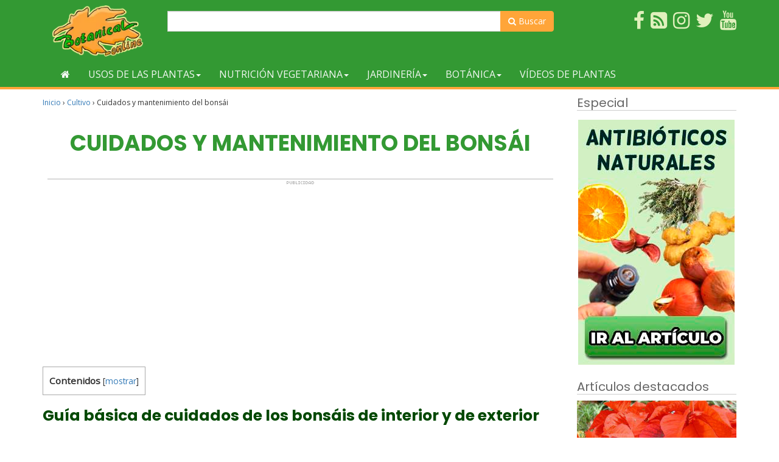

--- FILE ---
content_type: text/html; charset=UTF-8
request_url: https://www.botanical-online.com/cultivo/bonsais-cuidados-mantenimiento-cuidados
body_size: 19962
content:
<!doctype html><html lang="es" prefix="og: http://ogp.me/ns# fb: http://ogp.me/ns/fb#"><head>  <script async src="https://www.googletagmanager.com/gtag/js?id=G-DTMHNVD1D1"></script> <script>window.dataLayer = window.dataLayer || [];
  function gtag(){dataLayer.push(arguments);}
  gtag('js', new Date());

  gtag('config', 'G-DTMHNVD1D1');</script> <meta charset="UTF-8"><meta name="viewport" content="width=device-width, initial-scale=1"><link rel="profile" href="https://gmpg.org/xfn/11"> <script async src="https://pagead2.googlesyndication.com/pagead/js/adsbygoogle.js?client=ca-pub-8609673740808135"
     crossorigin="anonymous"></script> <script type="text/javascript">WebFontConfig = { google: { families: [ 'Open+Sans', 'Poppins:400,700'] } };
    (function() {
        var wf = document.createElement('script');
        wf.src = ('https:' == document.location.protocol ? 'https' : 'http') + '://ajax.googleapis.com/ajax/libs/webfont/1/webfont.js';
        wf.type = 'text/javascript';
        wf.async = 'true';
        var s = document.getElementsByTagName('script')[0];
        s.parentNode.insertBefore(wf, s);
    })();</script> <script async src="https://fundingchoicesmessages.google.com/i/pub-8609673740808135?ers=1" nonce="zpf_1RUwJcvCMWjy2VrXyg"></script><script nonce="zpf_1RUwJcvCMWjy2VrXyg">(function() {function signalGooglefcPresent() {if (!window.frames['googlefcPresent']) {if (document.body) {const iframe = document.createElement('iframe'); iframe.style = 'width: 0; height: 0; border: none; z-index: -1000; left: -1000px; top: -1000px;'; iframe.style.display = 'none'; iframe.name = 'googlefcPresent'; document.body.appendChild(iframe);} else {setTimeout(signalGooglefcPresent, 0);}}}signalGooglefcPresent();})();</script> <script>(function(){/*

 Copyright The Closure Library Authors.
 SPDX-License-Identifier: Apache-2.0
*/
'use strict';var aa=function(a){var b=0;return function(){return b<a.length?{done:!1,value:a[b++]}:{done:!0}}},ba="function"==typeof Object.create?Object.create:function(a){var b=function(){};b.prototype=a;return new b},k;if("function"==typeof Object.setPrototypeOf)k=Object.setPrototypeOf;else{var m;a:{var ca={a:!0},n={};try{n.__proto__=ca;m=n.a;break a}catch(a){}m=!1}k=m?function(a,b){a.__proto__=b;if(a.__proto__!==b)throw new TypeError(a+" is not extensible");return a}:null}
var p=k,q=function(a,b){a.prototype=ba(b.prototype);a.prototype.constructor=a;if(p)p(a,b);else for(var c in b)if("prototype"!=c)if(Object.defineProperties){var d=Object.getOwnPropertyDescriptor(b,c);d&&Object.defineProperty(a,c,d)}else a[c]=b[c];a.v=b.prototype},r=this||self,da=function(){},t=function(a){return a};var u;var w=function(a,b){this.g=b===v?a:""};w.prototype.toString=function(){return this.g+""};var v={},x=function(a){if(void 0===u){var b=null;var c=r.trustedTypes;if(c&&c.createPolicy){try{b=c.createPolicy("goog#html",{createHTML:t,createScript:t,createScriptURL:t})}catch(d){r.console&&r.console.error(d.message)}u=b}else u=b}a=(b=u)?b.createScriptURL(a):a;return new w(a,v)};var A=function(){return Math.floor(2147483648*Math.random()).toString(36)+Math.abs(Math.floor(2147483648*Math.random())^Date.now()).toString(36)};var B={},C=null;var D="function"===typeof Uint8Array;function E(a,b,c){return"object"===typeof a?D&&!Array.isArray(a)&&a instanceof Uint8Array?c(a):F(a,b,c):b(a)}function F(a,b,c){if(Array.isArray(a)){for(var d=Array(a.length),e=0;e<a.length;e++){var f=a[e];null!=f&&(d[e]=E(f,b,c))}Array.isArray(a)&&a.s&&G(d);return d}d={};for(e in a)Object.prototype.hasOwnProperty.call(a,e)&&(f=a[e],null!=f&&(d[e]=E(f,b,c)));return d}
function ea(a){return F(a,function(b){return"number"===typeof b?isFinite(b)?b:String(b):b},function(b){var c;void 0===c&&(c=0);if(!C){C={};for(var d="ABCDEFGHIJKLMNOPQRSTUVWXYZabcdefghijklmnopqrstuvwxyz0123456789".split(""),e=["+/=","+/","-_=","-_.","-_"],f=0;5>f;f++){var h=d.concat(e[f].split(""));B[f]=h;for(var g=0;g<h.length;g++){var l=h[g];void 0===C[l]&&(C[l]=g)}}}c=B[c];d=Array(Math.floor(b.length/3));e=c[64]||"";for(f=h=0;h<b.length-2;h+=3){var y=b[h],z=b[h+1];l=b[h+2];g=c[y>>2];y=c[(y&3)<<
4|z>>4];z=c[(z&15)<<2|l>>6];l=c[l&63];d[f++]=""+g+y+z+l}g=0;l=e;switch(b.length-h){case 2:g=b[h+1],l=c[(g&15)<<2]||e;case 1:b=b[h],d[f]=""+c[b>>2]+c[(b&3)<<4|g>>4]+l+e}return d.join("")})}var fa={s:{value:!0,configurable:!0}},G=function(a){Array.isArray(a)&&!Object.isFrozen(a)&&Object.defineProperties(a,fa);return a};var H;var J=function(a,b,c){var d=H;H=null;a||(a=d);d=this.constructor.u;a||(a=d?[d]:[]);this.j=d?0:-1;this.h=null;this.g=a;a:{d=this.g.length;a=d-1;if(d&&(d=this.g[a],!(null===d||"object"!=typeof d||Array.isArray(d)||D&&d instanceof Uint8Array))){this.l=a-this.j;this.i=d;break a}void 0!==b&&-1<b?(this.l=Math.max(b,a+1-this.j),this.i=null):this.l=Number.MAX_VALUE}if(c)for(b=0;b<c.length;b++)a=c[b],a<this.l?(a+=this.j,(d=this.g[a])?G(d):this.g[a]=I):(d=this.l+this.j,this.g[d]||(this.i=this.g[d]={}),(d=this.i[a])?
G(d):this.i[a]=I)},I=Object.freeze(G([])),K=function(a,b){if(-1===b)return null;if(b<a.l){b+=a.j;var c=a.g[b];return c!==I?c:a.g[b]=G([])}if(a.i)return c=a.i[b],c!==I?c:a.i[b]=G([])},M=function(a,b){var c=L;if(-1===b)return null;a.h||(a.h={});if(!a.h[b]){var d=K(a,b);d&&(a.h[b]=new c(d))}return a.h[b]};J.prototype.toJSON=function(){var a=N(this,!1);return ea(a)};
var N=function(a,b){if(a.h)for(var c in a.h)if(Object.prototype.hasOwnProperty.call(a.h,c)){var d=a.h[c];if(Array.isArray(d))for(var e=0;e<d.length;e++)d[e]&&N(d[e],b);else d&&N(d,b)}return a.g},O=function(a,b){H=b=b?JSON.parse(b):null;a=new a(b);H=null;return a};J.prototype.toString=function(){return N(this,!1).toString()};var P=function(a){J.call(this,a)};q(P,J);function ha(a){var b,c=(a.ownerDocument&&a.ownerDocument.defaultView||window).document,d=null===(b=c.querySelector)||void 0===b?void 0:b.call(c,"script[nonce]");(b=d?d.nonce||d.getAttribute("nonce")||"":"")&&a.setAttribute("nonce",b)};var Q=function(a,b){b=String(b);"application/xhtml+xml"===a.contentType&&(b=b.toLowerCase());return a.createElement(b)},R=function(a){this.g=a||r.document||document};R.prototype.appendChild=function(a,b){a.appendChild(b)};var S=function(a,b,c,d,e,f){try{var h=a.g,g=Q(a.g,"SCRIPT");g.async=!0;g.src=b instanceof w&&b.constructor===w?b.g:"type_error:TrustedResourceUrl";ha(g);h.head.appendChild(g);g.addEventListener("load",function(){e();d&&h.head.removeChild(g)});g.addEventListener("error",function(){0<c?S(a,b,c-1,d,e,f):(d&&h.head.removeChild(g),f())})}catch(l){f()}};var ia=r.atob("aHR0cHM6Ly93d3cuZ3N0YXRpYy5jb20vaW1hZ2VzL2ljb25zL21hdGVyaWFsL3N5c3RlbS8xeC93YXJuaW5nX2FtYmVyXzI0ZHAucG5n"),ja=r.atob("WW91IGFyZSBzZWVpbmcgdGhpcyBtZXNzYWdlIGJlY2F1c2UgYWQgb3Igc2NyaXB0IGJsb2NraW5nIHNvZnR3YXJlIGlzIGludGVyZmVyaW5nIHdpdGggdGhpcyBwYWdlLg=="),ka=r.atob("RGlzYWJsZSBhbnkgYWQgb3Igc2NyaXB0IGJsb2NraW5nIHNvZnR3YXJlLCB0aGVuIHJlbG9hZCB0aGlzIHBhZ2Uu"),la=function(a,b,c){this.h=a;this.j=new R(this.h);this.g=null;this.i=[];this.l=!1;this.o=b;this.m=c},V=function(a){if(a.h.body&&!a.l){var b=
function(){T(a);r.setTimeout(function(){return U(a,3)},50)};S(a.j,a.o,2,!0,function(){r[a.m]||b()},b);a.l=!0}},T=function(a){for(var b=W(1,5),c=0;c<b;c++){var d=X(a);a.h.body.appendChild(d);a.i.push(d)}b=X(a);b.style.bottom="0";b.style.left="0";b.style.position="fixed";b.style.width=W(100,110).toString()+"%";b.style.zIndex=W(2147483544,2147483644).toString();b.style["background-color"]=ma(249,259,242,252,219,229);b.style["box-shadow"]="0 0 12px #888";b.style.color=ma(0,10,0,10,0,10);b.style.display=
"flex";b.style["justify-content"]="center";b.style["font-family"]="Roboto, Arial";c=X(a);c.style.width=W(80,85).toString()+"%";c.style.maxWidth=W(750,775).toString()+"px";c.style.margin="24px";c.style.display="flex";c.style["align-items"]="flex-start";c.style["justify-content"]="center";d=Q(a.j.g,"IMG");d.className=A();d.src=ia;d.style.height="24px";d.style.width="24px";d.style["padding-right"]="16px";var e=X(a),f=X(a);f.style["font-weight"]="bold";f.textContent=ja;var h=X(a);h.textContent=ka;Y(a,
e,f);Y(a,e,h);Y(a,c,d);Y(a,c,e);Y(a,b,c);a.g=b;a.h.body.appendChild(a.g);b=W(1,5);for(c=0;c<b;c++)d=X(a),a.h.body.appendChild(d),a.i.push(d)},Y=function(a,b,c){for(var d=W(1,5),e=0;e<d;e++){var f=X(a);b.appendChild(f)}b.appendChild(c);c=W(1,5);for(d=0;d<c;d++)e=X(a),b.appendChild(e)},W=function(a,b){return Math.floor(a+Math.random()*(b-a))},ma=function(a,b,c,d,e,f){return"rgb("+W(Math.max(a,0),Math.min(b,255)).toString()+","+W(Math.max(c,0),Math.min(d,255)).toString()+","+W(Math.max(e,0),Math.min(f,
255)).toString()+")"},X=function(a){a=Q(a.j.g,"DIV");a.className=A();return a},U=function(a,b){0>=b||null!=a.g&&0!=a.g.offsetHeight&&0!=a.g.offsetWidth||(na(a),T(a),r.setTimeout(function(){return U(a,b-1)},50))},na=function(a){var b=a.i;var c="undefined"!=typeof Symbol&&Symbol.iterator&&b[Symbol.iterator];b=c?c.call(b):{next:aa(b)};for(c=b.next();!c.done;c=b.next())(c=c.value)&&c.parentNode&&c.parentNode.removeChild(c);a.i=[];(b=a.g)&&b.parentNode&&b.parentNode.removeChild(b);a.g=null};var pa=function(a,b,c,d,e){var f=oa(c),h=function(l){l.appendChild(f);r.setTimeout(function(){f?(0!==f.offsetHeight&&0!==f.offsetWidth?b():a(),f.parentNode&&f.parentNode.removeChild(f)):a()},d)},g=function(l){document.body?h(document.body):0<l?r.setTimeout(function(){g(l-1)},e):b()};g(3)},oa=function(a){var b=document.createElement("div");b.className=a;b.style.width="1px";b.style.height="1px";b.style.position="absolute";b.style.left="-10000px";b.style.top="-10000px";b.style.zIndex="-10000";return b};var L=function(a){J.call(this,a)};q(L,J);var qa=function(a){J.call(this,a)};q(qa,J);var ra=function(a,b){this.l=a;this.m=new R(a.document);this.g=b;this.i=K(this.g,1);b=M(this.g,2);this.o=x(K(b,4)||"");this.h=!1;b=M(this.g,13);b=x(K(b,4)||"");this.j=new la(a.document,b,K(this.g,12))};ra.prototype.start=function(){sa(this)};
var sa=function(a){ta(a);S(a.m,a.o,3,!1,function(){a:{var b=a.i;var c=r.btoa(b);if(c=r[c]){try{var d=O(P,r.atob(c))}catch(e){b=!1;break a}b=b===K(d,1)}else b=!1}b?Z(a,K(a.g,14)):(Z(a,K(a.g,8)),V(a.j))},function(){pa(function(){Z(a,K(a.g,7));V(a.j)},function(){return Z(a,K(a.g,6))},K(a.g,9),K(a.g,10),K(a.g,11))})},Z=function(a,b){a.h||(a.h=!0,a=new a.l.XMLHttpRequest,a.open("GET",b,!0),a.send())},ta=function(a){var b=r.btoa(a.i);a.l[b]&&Z(a,K(a.g,5))};(function(a,b){r[a]=function(c){for(var d=[],e=0;e<arguments.length;++e)d[e-0]=arguments[e];r[a]=da;b.apply(null,d)}})("__h82AlnkH6D91__",function(a){"function"===typeof window.atob&&(new ra(window,O(qa,window.atob(a)))).start()});}).call(this);

window.__h82AlnkH6D91__("[base64]/[base64]/[base64]/[base64]");</script> <script type="text/javascript">function clickIE() {
            if (document.all) {
                return false;
            }
        }
        function clickNS(e) {
            if (document.layers || (document.getElementById && !document.all)) {
                if (e.which==2||e.which==3) {
                    return false;
                }
            }
        }
        if (document.layers){
            document.captureEvents(Event.MOUSEDOWN);
            document.onmousedown=clickNS;
        }else{
            document.onmouseup=clickNS;
            document.oncontextmenu=clickIE;
        }
        document.oncontextmenu=new Function("return false");
        function dS(target){
            if (typeof target.onselectstart!="undefined")
                target.onselectstart=function(){return false}
            else if (typeof target.style.MozUserSelect!="undefined")
                target.style.MozUserSelect="none"
            else //All other route (ie: Opera)
                target.onmousedown=function(){return false}
            target.style.cursor = "default"}</script> <!-- [if IE]><link href="/css/estilo-ie.css" rel="stylesheet" type="text/css"> <![endif]--><style id="aoatfcss" media="all">.visible-xxs-block{display:none!important}@media (max-width:480px){.visible-xxs-block{display:block!important}.hidden-xxs{display:none!important}}#header{background-color:#393}#header{padding:8px}#header .wrapper{display:table;width:100%}#header .logo,#header .usuario{display:table-cell;padding:1px 1em;width:50%;vertical-align:middle}#header .usuario{text-align:right}#header .imagen-logo{max-height:85px}@media only screen and (max-width :480px){#header .logo,#header .usuario{text-align:center}}#nav{background-color:#393;margin-bottom:10px;border-bottom:4px #ffa539 solid}@media only screen and (max-width :768px){#nav{margin-top:0}}.navbar{min-height:inherit;margin-bottom:0}.navbar li .inicio{height:42px}.navbar-default{border:none;background-color:transparent}.navbar-default .navbar-toggle .icon-bar{background-color:#fff}.nav .open>a,.nav .open>a:focus,.nav .open>a:hover{background-color:#eea439}.navbar-default .navbar-nav>.open>a,.navbar-default .navbar-nav>.open>a:focus,.navbar-default .navbar-nav>.open>a:hover{color:#f3f8f3;background-color:#eea439}.dropdown-menu{border:5px solid #ffa539;border-top:none;background-color:#fff;-webkit-box-shadow:0 6px 12px rgba(0,0,0,.175);box-shadow:0 6px 12px rgba(0,0,0,.175)}.btn-cabecera,.dropdown-menu .divider{background-color:#393}.dropdown-menu>li>a{color:#393}.btn-cabecera{color:#fff;border:none}.navbar-default .navbar-nav>li>a{color:#f3f8f3;text-transform:uppercase}.navbar-default .navbar-nav>li>a:hover{color:#6fb96f}.navbar-default .navbar-collapse .navbar-nav>li>a{padding-top:11px;padding-bottom:11px}.navbar-toggle{background-color:#ffa539}.navbar-default .navbar-toggle,.navbar-default .navbar-toggle:focus{border-color:#ffa539}.navbar-collapse{max-height:inherit}.dropdown-menu .grid-demo .row a{margin-bottom:12px;display:block;color:#6a6a6a;border-bottom:1px dotted #b6cab7;padding:7px 0}@media (max-width:767px){.dropdown-menu .grid-demo .row div:last-child div:last-child a{border-bottom:none}}@media (min-width:768px){.dropdown-menu .grid-demo .row div div:last-child a{border-bottom:none}}.btn-cabecera-resaltado{background-color:#ffa539;color:#fff;border:none}.grid-demo{padding:10px 30px}.menu-general .collapse,.menu-general .dropdown,.menu-general .dropup,.menu-general .nav{position:static}.menu-general .container{position:relative}.menu-general .dropdown-menu{left:auto}.menu-general .nav.navbar-right .dropdown-menu{left:auto;right:0}.menu-general .yamm-content{padding:20px 30px}.menu-general .dropdown.yamm-fw .dropdown-menu{left:0;right:0;background-color:#fff}#menu_top ul{list-style-type:none}#menu_top li,#menu_top li img{position:relative}#menu_top{padding:0;background-color:#393;margin-top:10px}@media (min-width:1200px){#menu_top ul{list-style-type:none;margin:0;padding:0}}#menu_top li{float:right;margin-left:10px;margin-bottom:5px}#menu_top ul li a span{color:#e0f0bc}.search-form{float:left;margin-top:8px}.search-form form{position:relative}.search-form .form-control{width:200px}.search-form .form-control:focus{width:250px}.search-form button{background:0 0;border:none;color:#848484;cursor:pointer;font-size:14px;font-weight:700;height:34px;line-height:30px;outline:0;position:absolute;right:0;top:0;width:34px;-webkit-appearance:button;text-rendering:optimizeLegibility;-webkit-font-smoothing:antialiased}.buscador-superior{margin-top:10px}.buscador-superior .boton-buscador,.search-form .boton-buscador{background-color:#ffa539;border-color:#ffa539;color:#fff;border-radius:0 4px 4px 0}</style><link rel="preload" as="style" media="all" href="https://www.botanical-online.com/wp-content/cache/autoptimize/1/css/autoptimize_97c77588fc8ac8463523afa38e57f6b8.css" onload="this.onload=null;this.rel='stylesheet'" /><noscript id="aonoscrcss"><link media="all" href="https://www.botanical-online.com/wp-content/cache/autoptimize/1/css/autoptimize_97c77588fc8ac8463523afa38e57f6b8.css" rel="stylesheet" /></noscript><title>Cuidados y mantenimiento del bonsái &#8211; Botanical-online</title><link href='https://fonts.gstatic.com' crossorigin='anonymous' rel='preconnect' /><link href='https://ajax.googleapis.com' rel='preconnect' /><link href='https://fonts.googleapis.com' rel='preconnect' /> <noscript><link rel='stylesheet'  href='//www.botanical-online.com/wp-content/uploads/sass/a3_lazy_load.min.css' type='text/css' media='all' /></noscript><link rel='preload' as='style' onload="this.onload=null;this.rel='stylesheet'" id='a3a3_lazy_load-css'  href='//www.botanical-online.com/wp-content/uploads/sass/a3_lazy_load.min.css' type='text/css' media='all' /> <script type='text/javascript' src='https://www.botanical-online.com/wp-includes/js/jquery/jquery.js'></script> <link rel="canonical" href="https://www.botanical-online.com/cultivo/bonsais-cuidados-mantenimiento-cuidados" /> <script type="application/ld+json">{"@context":"http:\/\/schema.org\/","@type":"BlogPosting","mainEntityOfPage":{"@type":"WebPage","@id":"https:\/\/www.botanical-online.com\/cultivo\/bonsais-cuidados-mantenimiento-cuidados"},"url":"https:\/\/www.botanical-online.com\/cultivo\/bonsais-cuidados-mantenimiento-cuidados","headline":"Cuidados y mantenimiento del...","datePublished":"2019-01-19T16:21:38+00:00","dateModified":"2025-06-04T10:49:36+00:00","publisher":{"@type":"Organization","@id":"https:\/\/www.botanical-online.com\/#organization","name":"Botanical-online","logo":{"@type":"ImageObject","url":"http:\/\/www.botanical-online.com\/archivos\/logo-10-2017.png","width":600,"height":60}},"image":{"@type":"ImageObject","url":"https:\/\/www.botanical-online.com\/wp-content\/uploads\/madrono.jpg","width":696,"height":450},"articleSection":"Cultivo","keywords":"bonsáis, guía, plantas de exterior, plantas de interior","description":"Guía doméstica sobre los consejos básicos para el cultivo y cuidados de los bonsáis. Aspectos a tener en cuenta en los árboles de interior y exterior. Condiciones más adecuadas de exposición, riego, fertilización y alambrado","author":{"@type":"Person","name":"Editorial","url":"https:\/\/www.botanical-online.com\/quienes-somos","description":"Equipo de Botanical-online encargado de la redacción de contenidos"},"contributor":{"@type":"Person","name":"Julián Masats","url":"https:\/\/www.botanical-online.com\/author\/julian-masats","description":"Ingeniero técnico agrícola especializado en hortofructicultura y jardinería.","image":{"@type":"ImageObject","url":"https:\/\/www.botanical-online.com\/wp-content\/uploads\/julian-masats.jpg","height":96,"width":96}}}</script> <style type="text/css">div#toc_container {width: 100%;}</style> <script type="application/ld+json">{
    "@context": "http://schema.org",
    "@type": "BreadcrumbList",
    "itemListElement": [
        {
            "@type": "ListItem",
            "position": 1,
            "item": {
                "@id": "https://www.botanical-online.com",
                "name": "Home"
            }
        },
        {
            "@type": "ListItem",
            "position": 2,
            "item": {
                "@id": "https://www.botanical-online.com/cultivo/bonsais-cuidados-mantenimiento-cuidados",
                "name": "Cuidados y mantenimiento del bons\u00e1i",
                "image": "https://www.botanical-online.com/wp-content/uploads/madrono.jpg"
            }
        }
    ]
}</script> <meta property="og:locale" content="es_ES"/><meta property="og:site_name" content="Botanical-online"/><meta property="og:title" content="Cuidados y mantenimiento del bonsái"/><meta property="og:url" content="https://www.botanical-online.com/cultivo/bonsais-cuidados-mantenimiento-cuidados"/><meta property="og:type" content="article"/><meta property="og:description" content="Guía doméstica sobre los consejos básicos para el cultivo y cuidados de los bonsáis. Aspectos a tener en cuenta en los árboles de interior y exterior. Condiciones más adecuadas de exposición, riego, fertilización y alambrado"/><meta property="og:image" content="https://www.botanical-online.com/wp-content/uploads/madrono.jpg"/><meta property="og:image:url" content="https://www.botanical-online.com/wp-content/uploads/madrono.jpg"/><meta property="og:image:secure_url" content="https://www.botanical-online.com/wp-content/uploads/madrono.jpg"/><meta property="article:published_time" content="2019-01-19T16:21:38+00:00"/><meta property="article:modified_time" content="2025-06-04T10:49:36+00:00" /><meta property="og:updated_time" content="2025-06-04T10:49:36+00:00" /><meta property="article:section" content="Cultivo"/><meta property="article:publisher" content="https://www.facebook.com/Botanical.online"/><meta itemprop="name" content="Cuidados y mantenimiento del bonsái"/><meta itemprop="headline" content="Cuidados y mantenimiento del bonsái"/><meta itemprop="description" content="Guía doméstica sobre los consejos básicos para el cultivo y cuidados de los bonsáis. Aspectos a tener en cuenta en los árboles de interior y exterior. Condiciones más adecuadas de exposición, riego, fertilización y alambrado"/><meta itemprop="image" content="https://www.botanical-online.com/wp-content/uploads/madrono.jpg"/><meta itemprop="datePublished" content="2019-01-19"/><meta itemprop="dateModified" content="2025-06-04T10:49:36+00:00" /><meta itemprop="author" content="Editorial"/><meta name="twitter:title" content="Cuidados y mantenimiento del bonsái"/><meta name="twitter:url" content="https://www.botanical-online.com/cultivo/bonsais-cuidados-mantenimiento-cuidados"/><meta name="twitter:description" content="Guía doméstica sobre los consejos básicos para el cultivo y cuidados de los bonsáis. Aspectos a tener en cuenta en los árboles de interior y exterior. Condiciones más adecuadas de exposición, riego, fertilización y alambrado"/><meta name="twitter:image" content="https://www.botanical-online.com/wp-content/uploads/madrono.jpg"/><meta name="twitter:card" content="summary_large_image"/><meta name="twitter:site" content="@https://twitter.com/BotanicalOnline"/><meta name="description" content="Guía doméstica sobre los consejos básicos para el cultivo y cuidados de los bonsáis. Aspectos a tener en cuenta en los árboles de interior y exterior. Condiciones más adecuadas de exposición, riego, fertilización y alambrado"/><meta name="author" content="Editorial"/><meta name="publisher" content="Botanical-online"/></head><body class="post-template-default single single-post postid-58290 single-format-standard"><div id="page" class="site"><header id="header" role="banner"><div class="container"><div class="col-xs-6 col-sm-3 col-md-3 col-lg-2"> <a href="https://www.botanical-online.com" title="Botanical-Online"> <img src="/archivos/logo-10-2017.webp"
 class="img-responsive imagen-logo"
 alt="Botanical-online.com"> </a></div><div class="buscador-superior col-sm-6 col-md-7 col-lg-7 hidden-xs"><form action="https://www.botanical-online.com/buscador" id="cse-search-box2"><div class="input-group"> <input type="hidden" name="cx" value="partner-pub-8609673740808135:6664903039"/> <input type="hidden" name="cof" value="FORID:10"/> <input type="hidden" name="ie" value="utf-8"/> <input type="text" size="50" name="q" class="form-control"> <span class="input-group-btn"> <button class="btn btn-default boton-buscador" type="submit" name="sa"><span class="fa fa-search"
 aria-hidden="true"></span> Buscar</button> </span></div></form></div><div id="menu_top" class="col-xs-6 col-sm-3 col-md-2 col-lg-3"><ul><li><a rel="nofollow" href="https://www.youtube.com/user/botanicalonline" target="_blank"><span class="fa fa-youtube fa-2x" title="Sigue el canal de Youtube"></span></a></li><li><a rel="nofollow" href="https://twitter.com/BotanicalOnline" target="_blank"><span class="fa fa-twitter fa-2x" title="Twitter de Botanical-Online"></span></a></li><li><a rel="nofollow" href="https://www.instagram.com/botanicalonline/" target="_blank"><span class="fa fa-instagram fa-2x" title="Instagram de Botanical-Online"></span></a></li><li><a rel="nofollow" href="https://blog-de-plantas.blogspot.com.es/" target="_blank"><span class="fa fa-rss-square fa-2x" title="Blog de Plantas"></span></a></li><li><a rel="nofollow" href="https://www.facebook.com/Botanical.online" target="_blank"><span class="fa fa-facebook fa-2x" title="Hazte fan en Facebook"></span></a></li></ul></div></div></header><nav id="nav"><div class="container"><div class="navbar navbar-default menu-general"><div class="navbar-header"><div class="search-form visible-xs-inline-block"><form action="https://www.botanical-online.com/buscador" id="cse-search-box2"> <input type="hidden" name="cx" value="partner-pub-8609673740808135:6664903039"/> <input type="hidden" name="cof" value="FORID:10"/> <input type="hidden" name="ie" value="utf-8"/> <input type="text" name="q" class="form-control" value=""> <button class="btn-default boton-buscador" type="submit"><i class="fa fa-search"></i></button></form></div> <button type="button" data-toggle="collapse" data-target="#navbar-collapse-grid" class="navbar-toggle"> <span class="icon-bar"></span> <span class="icon-bar"></span> <span class="icon-bar"></span> </button></div><div id="navbar-collapse-grid" class="navbar-collapse collapse"><ul class="nav navbar-nav"><li><a href="https://www.botanical-online.com/guia-plantas" title="Volver al inicio"><span class="fa fa-home"></span></a></li><li class="dropdown yamm-fw"><a href="#" data-toggle="dropdown" class="dropdown-toggle">Usos de las plantas<span class="caret"></span></a><ul class="dropdown-menu"><li class="grid-demo"><div class="row"><div class="col-sm-3"><div><a href="https://www.botanical-online.com/plantas-medicinales/indice-plantas-medicinales-2"><span class="fa fa-angle-double-right"></span> Lista de plantas medicinales</a></div><div><a href="https://www.botanical-online.com/plantas-medicinales/plantas-medicinales-usos"><span class="fa fa-angle-double-right"></span> Usos de las diferentes plantas medicinales</a></div></div><div class="col-sm-3"><div><a href="https://www.botanical-online.com/plantas-medicinales/remedios-naturales"><span class="fa fa-angle-double-right"></span> Remedios con plantas</a></div></div><div class="col-sm-3"><div><a href="https://www.botanical-online.com/dietas/suplementos-nutricionales"><span class="fa fa-angle-double-right"></span> Suplementos</a></div></div><div class="col-sm-3"><div><a href="https://www.botanical-online.com/plantas-medicinales/plantas-medicinales-preparaciones"><span class="fa fa-angle-double-right"></span> Preparaciones con plantas medicinales</a></div></div></div></li></ul></li><li class="dropdown yamm-fw"><a href="#" data-toggle="dropdown" class="dropdown-toggle">Nutrición vegetariana<span class="caret"></span></a><ul class="dropdown-menu"><li class="grid-demo"><div class="row"><div class="col-sm-3"><div><a href="https://www.botanical-online.com/dietas/plantas-nutrientes"><span class="fa fa-angle-double-right"></span> Nutrientes que proporcionan las plantas</a></div></div><div class="col-sm-3"><div><a href="https://www.botanical-online.com/alimentos/alimentos-vegetales-indice"><span class="fa fa-angle-double-right"></span> Alimentos de origen vegetal</a></div></div><div class="col-sm-3"><div><a href="https://www.botanical-online.com/dietas/dietas-vegetarianas-indice"><span class="fa fa-angle-double-right"></span> Dietas vegetarianas</a></div><div><a href="https://www.botanical-online.com/recetas/recetas-vegetarianas-tabla"><span class="fa fa-angle-double-right"></span> Recetas vegetarianas</a></div></div><div class="col-sm-3"><div><a href="https://www.botanical-online.com/dietas/fitoquimicos-indice"><span class="fa fa-angle-double-right"></span> Fitoquímicos</a></div></div></div></li></ul></li><li class="dropdown yamm-fw"><a href="#" data-toggle="dropdown" class="dropdown-toggle">Jardinería<span class="caret"></span></a><ul class="dropdown-menu"><li class="grid-demo"><div class="row"><div class="col-sm-3"><div><a href="https://www.botanical-online.com/cultivo/plantas-jardin"><span class="fa fa-angle-double-right"></span> Fichas de jardinería</a></div><div><a href="https://www.botanical-online.com/cultivo/lista-guia-cultivos"><span class="fa fa-angle-double-right"></span> Guía de cultivos</a></div><div><a href="https://www.botanical-online.com/cultivo/tareas-huerto"><span class="fa fa-angle-double-right"></span> Tareas del huerto</a></div></div><div class="col-sm-3"><div><a href="https://www.botanical-online.com/alimentos/plantas-silvestres-comestibles-recoleccion"><span class="fa fa-angle-double-right"></span> Recolección de plantas</a></div><div><a href="https://www.botanical-online.com/cultivo/enfermedades-plantas"><span class="fa fa-angle-double-right"></span> Enfermedades de las plantas</a></div><div><a href="https://www.botanical-online.com/cultivo/plagas-control-plantas"><span class="fa fa-angle-double-right"></span> Control de plagas</a></div></div><div class="col-sm-3"><div><a href="https://www.botanical-online.com/cultivo/flores-jardin-listado"><span class="fa fa-angle-double-right"></span> Listado de nombres vulgares</a></div><div><a href="https://www.botanical-online.com/cultivo/plantas-jardin-nombres-cientificos-listado"><span class="fa fa-angle-double-right"></span> Listado de nombres científicos</a></div><div><a href="https://www.botanical-online.com/cultivo/plantas-aromaticas-especias-cultivo"><span class="fa fa-angle-double-right"></span> Hierbas aromáticas</a></div></div><div class="col-sm-3"><div><a href="https://www.botanical-online.com/botanica/cactus-informacion"><span class="fa fa-angle-double-right"></span> Cactus</a></div><div><a href="https://www.botanical-online.com/plantas-medicinales/roses-caracteristicas"><span class="fa fa-angle-double-right"></span> Rosas</a></div></div></div></li></ul></li><li class="dropdown yamm-fw"><a href="#" data-toggle="dropdown" class="dropdown-toggle">Botánica<span class="caret"></span></a><ul class="dropdown-menu"><li class="grid-demo"><div class="row"><div class="col-sm-3"><div><a href="https://www.botanical-online.com/naturaleza/plantas-estudio"><span class="fa fa-angle-double-right"></span> Estudio de las Plantas</a></div><div><a href="https://www.botanical-online.com/naturaleza/ecosistemas-caracteristicas"><span class="fa fa-angle-double-right"></span> Ecosistemas</a></div><div><a href="https://www.botanical-online.com/educacion/actividades-educativas"><span class="fa fa-angle-double-right"></span> Actividades educativas</a></div><div><a href="https://www.botanical-online.com/educacion/apuntes-botanica"><span class="fa fa-angle-double-right"></span> Apuntes para estudiantes</a></div><div><a href="https://www.botanical-online.com/botanica/plantas-movimientos-vegetales-tipos"><span class="fa fa-angle-double-right"></span> Movimientos de las Plantas</a></div><div><a href="https://www.botanical-online.com/botanica/plantas-importancia-utilidad"><span class="fa fa-angle-double-right"></span> Importancia de las Plantas</a></div></div><div class="col-sm-3"><div><a href="https://www.botanical-online.com/botanica/familias-plantas"><span class="fa fa-angle-double-right"></span> Familias botánicas</a></div><div><a href="https://www.botanical-online.com/botanica/plantas-indice"><span class="fa fa-angle-double-right"></span> Nombres vulgares de plantas</a></div><div><a href="https://www.botanical-online.com/botanica/plantas-nombres-cientificos"><span class="fa fa-angle-double-right"></span> Nombres científicos de plantas</a></div><div><a href="https://www.botanical-online.com/botanica/nomenclatura-botanica-normas"><span class="fa fa-angle-double-right"></span> Nomenclatura  botánica</a></div><div><a href="https://www.botanical-online.com/plantas-medicinales/plantas-venenosas-usos"><span class="fa fa-angle-double-right"></span> Plantas venenosas</a></div><div><a href="https://www.botanical-online.com/diccionario"><span class="fa fa-angle-double-right"></span> Diccionario botánico</a></div></div><div class="col-sm-3"><div><a href="https://www.botanical-online.com/pregunta-lector/"><span class="fa fa-angle-double-right"></span> Preguntas del lector</a></div><div><a href="https://www.botanical-online.com/botanica/parques-naturales-mundo"><span class="fa fa-angle-double-right"></span> Parques naturales y jardines</a></div><div><a href="https://www.botanical-online.com/botanica/curiosidades-vegetales"><span class="fa fa-angle-double-right"></span> Curiosidades de los vegetales</a></div><div><a href="https://www.botanical-online.com/fotografia/tecnicas-macrofotografia"><span class="fa fa-angle-double-right"></span> Macrofotografía</a></div><div><a href="https://www.botanical-online.com/fotografia/flores-tipos-lista-nombres-banco-fotos"><span class="fa fa-angle-double-right"></span> Fotos de plantas</a></div><div><a href="https://www.botanical-online.com/concurso"><span class="fa fa-angle-double-right"></span> Concurso La Flor del Mes</a></div></div></div></li></ul></li><li><a href="https://www.botanical-online.com/videos/videos-plantas">Vídeos de Plantas</a></li><li><a href="https://www.botanical-online.com/revista" class="visible-xs-block">Revista de Plantas</a></li></ul></div></div></div></nav><div class="container"><div class="row contenedor-central"><div id="primary" class="col-sm-9"><main id="main" class="site-main"><div class="theiaStickySidebar"><div class="can visible-xs-block"><div class="anes visible-xs-block"> <ins class="adsbygoogle visible-xs-block"
 style="display:block"
 data-ad-client="ca-pub-8609673740808135"
 data-ad-slot="1420201228"
 data-ad-format="auto"></ins></div></div><div class="breadcrumb-list"><a href="https://www.botanical-online.com/">Inicio</a></span> <span class="chevron">&#8250;</span> <a href="https://www.botanical-online.com/cultivo/">Cultivo</a></span> <span class="chevron">&#8250;</span> <span class="breadcrumb-current">Cuidados y mantenimiento del bonsái</span></div><article><header class="entry-header"><h1 class="entry-title">Cuidados y mantenimiento del bonsái</h1></header><div class="entry-content"><div class="container-fluid bloque-enlaces-superior hidden-xs"><div class="row row-doble"><div class="col-xs-12"><div class="can"><div class="anes hidden-xs"> <ins class="adsbygoogle hidden-xs"
 style="display:block"
 data-ad-client="ca-pub-8609673740808135"
 data-ad-slot="2403601098"
 data-ad-format="auto"></ins></div></div></div></div></div><div id="toc_container" class="toc_white no_bullets"><p class="toc_title">Contenidos</p><ul class="toc_list"><li><a href="#Guia_basica_de_cuidados_de_los_bonsais_de_interior_y_de_exterior"><span class="toc_number toc_depth_1">1</span> Guía básica de cuidados de los bonsáis de interior y de exterior</a><ul><li><a href="#Cuidados_que_necesita_el_Bonsai"><span class="toc_number toc_depth_2">1.1</span> Cuidados que necesita el Bonsái</a></li><li><a href="#Luz_en_los_bonsais_de_interior"><span class="toc_number toc_depth_2">1.2</span> Luz en los bonsáis de interior</a></li><li><a href="#Luz_en_los_bonsais_de_exterior"><span class="toc_number toc_depth_2">1.3</span> Luz en los bonsáis de exterior</a></li><li><a href="#Ambiente_y_exposicion_de_los_bonsais_en_exterior"><span class="toc_number toc_depth_2">1.4</span> Ambiente y exposición de los bonsáis en exterior</a></li><li><a href="#Exposicion_de_los_bonsais_de_interior"><span class="toc_number toc_depth_2">1.5</span> Exposición de los bonsáis de interior</a></li><li><a href="#Riego_del_bonsai"><span class="toc_number toc_depth_2">1.6</span> Riego del bonsái</a></li><li><a href="#Sistema_de_riego_domestico_para_bonsais"><span class="toc_number toc_depth_2">1.7</span> Sistema de riego doméstico para bonsáis</a></li><li><a href="#Pulverizacion_de_las_hojas_de_los_bonsais"><span class="toc_number toc_depth_2">1.8</span> Pulverización de las hojas de los bonsáis</a></li><li><a href="#Fertilizacion_de_los_bonsais"><span class="toc_number toc_depth_2">1.9</span> Fertilización de los bonsáis</a></li><li><a href="#Consejos_para_abonar_los_bonsais"><span class="toc_number toc_depth_2">1.10</span> Consejos para abonar los bonsáis</a></li><li><a href="#Alambrado_de_los_bonsais"><span class="toc_number toc_depth_2">1.11</span> Alambrado de los bonsáis</a></li></ul></li></ul></div><h2><span id="Guia_basica_de_cuidados_de_los_bonsais_de_interior_y_de_exterior">Guía básica de cuidados de los bonsáis de interior y de exterior</span></h2><h3><span id="Cuidados_que_necesita_el_Bonsai">Cuidados que necesita el Bonsái</span></h3><p>Diferenciando entre los de interior o exterior, hemos de decir que los bonsáis de exterior son los que prefieren estar con las mismas condiciones que las plantas en su hábitat.</p><p>Según la especie, querrán sol directo, semisombra o sombra. Por lo tanto primeramente habrá que distinguir con que representante contamos.</p><div class="columna-derecha-info"><p><img class="lazy lazy-hidden aligncenter wp-image-36715 size-full" src="//www.botanical-online.com/wp-content/plugins/a3-lazy-load/assets/images/lazy_placeholder.gif" data-lazy-type="image" data-src="https://www.botanical-online.com/wp-content/uploads/madrono.jpg" alt="madroño" width="436" height="327" srcset="" data-srcset="https://www.botanical-online.com/wp-content/uploads/madrono.jpg 600w, https://www.botanical-online.com/wp-content/uploads/madrono-180x135.jpg 180w, https://www.botanical-online.com/wp-content/uploads/madrono-360x270.jpg 360w" sizes="(max-width: 436px) 100vw, 436px" /><noscript><img class="aligncenter wp-image-36715 size-full" src="https://www.botanical-online.com/wp-content/uploads/madrono.jpg" alt="madroño" width="436" height="327" srcset="https://www.botanical-online.com/wp-content/uploads/madrono.jpg 600w, https://www.botanical-online.com/wp-content/uploads/madrono-180x135.jpg 180w, https://www.botanical-online.com/wp-content/uploads/madrono-360x270.jpg 360w" sizes="(max-width: 436px) 100vw, 436px" /></noscript></p><p><a href="https://www.botanical-online.com/cultivo/bonsais-madrono-cuidados">Bonsái de madroño</a></p></div><h3><span id="Luz_en_los_bonsais_de_interior">Luz en los bonsáis de interior</span></h3><p>No aceptan insolación directa. Situarlos en estanterías cerca de las ventanas o con finas cortinas, para protegerlos de la exposición intensa. En invierno,como pertenecen a climas tropicales necesitan mayor insolación que en climas atlánticos o mediterráneos, por eso aportar una exposición artificial extra, será beneficioso para la planta. Se puede emplear fluorescentes de acuario o luces de vapor de mercurio. Evitar al máximo la luz de las bombillas incandescentes, para evitar posibles quemaduras.</p><h3><span id="Luz_en_los_bonsais_de_exterior">Luz en los bonsáis de exterior</span></h3><p>Al estar con similitud respecto a sus territorios naturales, los bonsáis de exterior soportan bien la luminosidad directa del sol. Es conveniente informarse de que variedad se trata para adaptarlo a los jardines según sus necesidades: sol directo, semisombra, sombra&#8230;</p><div class="can visible-xs-block"><div class="anes visible-xs-block"> <ins class="adsbygoogle visible-xs-block"
 style="display:block; text-align:center;"
 data-ad-layout="in-article"
 data-ad-format="fluid"
 data-ad-client="ca-pub-8609673740808135"
 data-ad-slot="7748501237"></ins></div></div><h3><span id="Ambiente_y_exposicion_de_los_bonsais_en_exterior">Ambiente y exposición de los bonsáis en exterior</span></h3><p>Para los <strong>bonsáis de exterior</strong> se tiene que vigilar básicamente las heladas. Evitar exponerlos a temperaturas inferiores a cero. Recubriéndolos con un «abrigo» de ropa o papel y alejándolos de las corrientes de aire.</p><div class="columna-derecha-info"><p><img class="lazy lazy-hidden aligncenter wp-image-36718 size-full" src="//www.botanical-online.com/wp-content/plugins/a3-lazy-load/assets/images/lazy_placeholder.gif" data-lazy-type="image" data-src="https://www.botanical-online.com/wp-content/uploads/olmo.jpg" alt="olmo" width="385" height="327" srcset="" data-srcset="https://www.botanical-online.com/wp-content/uploads/olmo.jpg 588w, https://www.botanical-online.com/wp-content/uploads/olmo-180x153.jpg 180w, https://www.botanical-online.com/wp-content/uploads/olmo-360x306.jpg 360w" sizes="(max-width: 385px) 100vw, 385px" /><noscript><img class="aligncenter wp-image-36718 size-full" src="https://www.botanical-online.com/wp-content/uploads/olmo.jpg" alt="olmo" width="385" height="327" srcset="https://www.botanical-online.com/wp-content/uploads/olmo.jpg 588w, https://www.botanical-online.com/wp-content/uploads/olmo-180x153.jpg 180w, https://www.botanical-online.com/wp-content/uploads/olmo-360x306.jpg 360w" sizes="(max-width: 385px) 100vw, 385px" /></noscript></p><p><a href="https://www.botanical-online.com/cultivo/bonsais-olmo-cuidados">Bonsái de olmo</a></p></div><p>Si nuestra intención es colocarlos en el interior de nuestras casas evitar que se reactiven, para evitar que consuman sus ultimas reservas y producirles la muerte. Así pues, no alargar más de 3-4 días la presencia del árbol en nuestros hogares y evitar el riego en estas condiciones. Respecto al verano sería conveniente dejarlo al aire libre y vaporizarlo con frecuencia.</p><p>Las plantas de exterior soportan corrientes de aire ya que están acostumbradas en su hábitat natural. Pero como tampoco hay que abusar de las corrientes excesivas, es recomendable situar los árboles en estanterías resguardadas.</p><div class="can"><div class="anes"> <ins class="adsbygoogle"
 style="display:block; text-align:center;"
 data-ad-layout="in-article"
 data-ad-format="fluid"
 data-ad-client="ca-pub-8609673740808135"
 data-ad-slot="7748501237"></ins></div></div><h3><span id="Exposicion_de_los_bonsais_de_interior">Exposición de los bonsáis de interior</span></h3><p>Son <strong>mucho más delicados</strong> que los de exterior con el frío. Su temperatura nunca debe bajar de los 10ºC. En el caso de los tropicales es obligado tenerlos en una habitación climatizada y con una humedad bastante alta. En el caso de los subtropicales, podemos bajar algo esa cifra durante los meses de invierno.</p><p>Las bonsáis de interior son un tema más delicado. Desde la primavera al otoño se adaptan bien porque el clima en las viviendas les resulta adecuado. Durante el invierno se debe <strong>vigilar el riego</strong>.</p><p>Se ha de tener en cuenta que necesitan humedad, por lo tanto si nuestras casas tienen calefacción sería ideal colocar <strong>bandejas de agua sobre los radiadores</strong> o, si este proceso es muy aparatoso, colocar una simple bandeja de agua debajo de cada arbolito.</p><p>También es recomendable que a lo largo del año se vaya <strong>vaporizando sobre la copa</strong> de los bonsáis para quitar el polvo acumulado en las hojas y favorecer la transpiración de la planta.</p><div class="can visible-xs-block"><div class="anes visible-xs-block"> <ins class="adsbygoogle visible-xs-block"
 style="display:block; text-align:center;"
 data-ad-layout="in-article"
 data-ad-format="fluid"
 data-ad-client="ca-pub-8609673740808135"
 data-ad-slot="7748501237"></ins></div></div><h3><span id="Riego_del_bonsai">Riego del bonsái</span></h3><p>Los bonsáis, como todas las plantas, necesitan <a href="https://www.botanical-online.com/cultivo/plantas-como-regar-tipo-riego">riego</a>. Pero estos son <strong>muy sensibles a las acumulaciones excesivas de agua</strong> y, a su vez, a la sequedad, provocada por la poca capacidad de las macetas.</p><p>El riego depende, sobre todo, de la época del año. El agua a utilizar debe ser templada y con un pH entre 5&#8217;5-6&#8217;5. Con frecuencia diaria y con riegos cortos pero continuos.</p><p>Al observar que la maceta suena hueca al golpearla o que la tierra que contiene está reseca, es signo que el árbol necesita un poco de agua. Necesitan agua urgentemente si vemos que se caen los brotes tiernos.</p><h3><span id="Sistema_de_riego_domestico_para_bonsais">Sistema de riego doméstico para bonsáis</span></h3><p>Podemos utilizar el siguiente método de regado:</p><ul><li>Si disponemos de terraza o balcón situar allí los bonsáis, y regarlos con una lluvia de agua tibia. Si en nuestro caso no disponemos de un lugar donde nos olvidemos de mojarlo todo, podemos regar el ejemplar en la bañera.</li><li>Una vez se ha acabado de regar nunca se expondrá un bonsái al sol. (Las gotas sobre las hojas actúan de lupas, con lo cual se llegarían a quemar las hojas.) Si nuestro árbol necesita con urgencia un vaso de agua y la intensidad del sol es considerable podemos optar por verter liquido sólo sobre el sustrato, y así evitaremos quemar las hojas.</li><li>Hay que tener en cuenta la hora del día. No es lo mismo regar por la mañana que por la noche. En el primer caso, nos encontramos que se evapora rápidamente toda el agua, mientras que por la noche podemos encontrarnos con una acumulación de liquido que puede llegar a causar hongos en los árboles.</li><li>A mayor temperatura mayor humedad y a menor tamaño de maceta mayor frecuencia de regado.</li></ul><div class="can"><div class="anes"> <ins class="adsbygoogle"
 style="display:block; text-align:center;"
 data-ad-layout="in-article"
 data-ad-format="fluid"
 data-ad-client="ca-pub-8609673740808135"
 data-ad-slot="7748501237"></ins></div></div><h3><span id="Pulverizacion_de_las_hojas_de_los_bonsais">Pulverización de las hojas de los bonsáis</span></h3><p><strong>La técnica que acompaña al riego es la pulverización</strong>. Disponer de un pulverizador, nos facilitará la tarea de proporcionar una atmósfera húmeda alrededor de la planta y la de quitar el polvo de las hojas.</p><ul><li>En los bonsáis de exterior, la pulverización se realiza en verano, ya que al estar al aire libre necesitan menos humedad.</li><li>En el caso de los bonsáis de interior, la vaporización debe ser casi diaria, ya que en sus climas tropicales la humedad es verdaderamente alta.</li><li>Únicamente tenemos que vaporizar la parte verde de la planta. En el caso que nuestro árbol se encuentre florido evitar mojar las flores.</li></ul><div class="can visible-xs-block"><div class="anes visible-xs-block"> <ins class="adsbygoogle visible-xs-block"
 style="display:block; text-align:center;"
 data-ad-layout="in-article"
 data-ad-format="fluid"
 data-ad-client="ca-pub-8609673740808135"
 data-ad-slot="7748501237"></ins></div></div><h3><span id="Fertilizacion_de_los_bonsais">Fertilización de los bonsáis</span></h3><p>A causa del tamaño de la maceta el abonado en el bonsái es mucho mas frecuente que en el resto de las plantas de casa. Existen diferentes tipos y clases de abonos:</p><ul><li><strong>Abono orgánico</strong>: Puede presentarse en polvo para conseguir un suelo más vegetal, líquido para reanimar el crecimiento del árbol y en forma de perlas que actúa como el del polvo.</li><li><strong>Abono inorgánico</strong>: son los que se utilizan para las plantas que tengamos en casa. En este caso las dosis deben ser algo menor pero más frecuentes. Básicamente se realiza en otoño &#8211; invierno, cada 6-7 semanas para los árboles de interior, mientras que en los frutales abonar desde la aparición del fruto hasta octubre, para los de <a href="https://www.botanical-online.com/botanica/arboles-hoja-caduca">hoja caduca</a> de mitad de marzo a octubre y para las <a href="https://www.botanical-online.com/botanica/coniferas-caracteristicas">coníferas</a> avanzar un mes respecto a los caducifolios.</li></ul><h3><span id="Consejos_para_abonar_los_bonsais">Consejos para abonar los bonsáis</span></h3><p>Siempre teniendo en cuenta lo siguiente:</p><ul><li><strong>No abonar durante el periodo frío del año</strong> si la planta está expuesta al ambiente exterior.</li><li>Si el árbol presenta un <strong>estado lastimoso</strong>, evitar recuperarlo a base de fertilizantes.</li><li><strong>Después del trasplante, evitar proceder al abonado</strong>, esperando unos días.</li><li><strong>Imitar las condiciones naturales</strong> con los que se encontraría nuestro árbol en el medio natural.</li><li>El <strong>abonado siempre irá acompañado de un regado</strong>, para favorecer la mezcla por toda la maceta. Y evitaremos, abonar en exceso, lo que puede perjudicar más que la falta de abono.</li></ul><div class="can"><div class="anes"> <ins class="adsbygoogle"
 style="display:block; text-align:center;"
 data-ad-layout="in-article"
 data-ad-format="fluid"
 data-ad-client="ca-pub-8609673740808135"
 data-ad-slot="7748501237"></ins></div></div><h3><span id="Alambrado_de_los_bonsais">Alambrado de los bonsáis</span></h3><p>Además de la poda, existe otra <strong>técnica para formar la estructura de nuestro árbol</strong>: el alambrado. Consiste en rodear el tronco y las ramas con alambre de aluminio. El procedimiento es el siguiente:</p><ul><li>Se envuelve desde el fondo de la maceta a las ramas. Siempre de abajo a arriba rodeando la corteza en forma de espiral evitando apretar demasiado y asfixiar el paso de savia al resto de las ramas. Utilizando un alambre mas grueso en el tronco que en las ramas más finas.</li><li>Una vez tenemos el árbol alambrado, se prosigue a <strong>darle forma</strong>, evitando doblar la rama al contrario de la tendencia natural y oprimir las hojas entre alambre y corteza</li><li>Además del alambre, hay otros procedimientos para forzar al árbol a tomar la forma deseada: <strong>tensores, tablillas y torniquetes</strong>.</li><li>Este procedimiento se realiza durante cualquier época del año durante unos 4-5 meses en caso de ramas tiernas (evitar, eso si la sujeción de brotes tiernos) 1 año en caso de las ramas viejas.</li><li>La única cosa a tener en cuenta es evitar apretar demasiado la corteza para producir cicatrices en ella. Es preferible dejar un trozo de alambre incrustado en la corteza que herirlo gravemente para quitárselo.</li></ul><p align="center"><strong><a href="https://www.botanical-online.com/fotografia/macrofotografia-bonsais"><img class="lazy lazy-hidden aligncenter wp-image-40834" src="//www.botanical-online.com/wp-content/plugins/a3-lazy-load/assets/images/lazy_placeholder.gif" data-lazy-type="image" data-src="https://www.botanical-online.com/wp-content/uploads/bonsais-fotos-c.jpg" alt="fotos de bonsais" width="230" height="138" border="0" srcset="" data-srcset="https://www.botanical-online.com/wp-content/uploads/bonsais-fotos-c.jpg 301w, https://www.botanical-online.com/wp-content/uploads/bonsais-fotos-c-180x108.jpg 180w" sizes="(max-width: 230px) 100vw, 230px" /><noscript><img class="aligncenter wp-image-40834" src="https://www.botanical-online.com/wp-content/uploads/bonsais-fotos-c.jpg" alt="fotos de bonsais" width="230" height="138" border="0" srcset="https://www.botanical-online.com/wp-content/uploads/bonsais-fotos-c.jpg 301w, https://www.botanical-online.com/wp-content/uploads/bonsais-fotos-c-180x108.jpg 180w" sizes="(max-width: 230px) 100vw, 230px" /></noscript></a></strong></p><p style="text-align: center"><strong><a href="https://www.botanical-online.com/fotografia/macrofotografia-bonsais">Fotos de bonsáis</a></strong></p><p><img class="lazy lazy-hidden wp-image-56944 size-full" src="//www.botanical-online.com/wp-content/plugins/a3-lazy-load/assets/images/lazy_placeholder.gif" data-lazy-type="image" data-src="https://www.botanical-online.com/wp-content/uploads/puntorojo_4.jpg" alt="punto rojo" width="14" height="13" /><noscript><img class="wp-image-56944 size-full" src="https://www.botanical-online.com/wp-content/uploads/puntorojo_4.jpg" alt="punto rojo" width="14" height="13" /></noscript> <a href="#listado"><strong>Más información</strong></a> sobre <strong>los bonsáis.</strong></p> <a name="listado"></a><div id="hook-enlaces-inferior" style="display:none"> <span class="fa fa-info-circle fa-3x icono"></span><p><a href="https://www.botanical-online.com/cultivo/bonsais-significado-tipos">Bonsais, significado y tipos</a></p><p><a href="https://www.botanical-online.com/cultivo/bonsais-cultivo-cuidados">Cultivo: plantación y reproducción</a></p><p><a href="https://www.botanical-online.com/cultivo/bonsais-transplante-cuidados">El trasplante del bonsai</a></p><p><a href="https://www.botanical-online.com/cultivo/bonsais-cuidados-poda-cuidados">La poda del bonsai</a></p><p><a href="https://www.botanical-online.com/cultivo/bonsais-cuidados-plagas-cuidados">Plagas y enfermedades</a></p></div><div data-nosnippet style="background-color: #e0f0bc;padding: 10px;font-size: 0.9em;margin-bottom: 20px;"> <i class="fa fa-check fa-5" aria-hidden="true" style="color:#339933"></i> Este artículo ha sido avalado por <a href="https://www.botanical-online.com/author/julian-masats">Julián Masats</a> - Ingeniero técnico agrícola especializado en hortofructicultura y jardinería.</div><div data-nosnippet class="autor-cuadro"><div class="autor-avatar"> <img src="https://www.botanical-online.com/wp-content/uploads/botanical-309-c-100x100.jpg" width="96" height="96" alt="Editorial" class="avatar avatar-96 wp-user-avatar wp-user-avatar-96 alignleft photo" /></div><div class="autor-descripcion"> <span class="autor-por">Escrito por</span> <span class="autor-nombre"><a href="https://www.botanical-online.com/quienes-somos">Editorial</a></span> <span class="autor-descripcion">Equipo de Botanical-online encargado de la redacción de contenidos</span><div class="fecha-articulo"><p><i class="fa fa-calendar" aria-hidden="true" title="Artículo actualizado el 4 junio, 2025"></i> 4 junio, 2025</p></div></div></div></div><footer class="entry-footer"><div class="articulo-taxonomias"><div class="titulo"><span class="fa fa-tags fa-2x" title="Etiquetas"></span></div><div class="etiquetas"><div><a href="https://www.botanical-online.com/tag/bonsais" rel="tag">bonsáis</a></div><div><a href="https://www.botanical-online.com/tag/guia" rel="tag">guía</a></div><div><a href="https://www.botanical-online.com/tag/exterior" rel="tag">plantas de exterior</a></div><div><a href="https://www.botanical-online.com/tag/interior" rel="tag">plantas de interior</a></div><div><a href="https://www.botanical-online.com/cultivo/" rel="category tag">Cultivo</a></div></div></div></footer></article></div></main><div id="contenedor-pre-social"></div><div class="form-group botones-sociales"><div class="btn-group btn-group-justified"><div class="btn-group"> <button type="button" id="share-email-es" class="btn btn-warning" data-toggle="tooltip" data-placement="top" title="" data-original-title="Enviar por email a un amigo"><span class="fa fa-envelope"></span></button></div><div class="btn-group"> <button type="button" id="share-facebok" class="btn btn-primary" data-toggle="tooltip" data-placement="top" title="" data-original-title="Compartir en Facebook"><span class="fa fa-facebook"></span></button></div><div class="btn-group"> <button type="button" id="share-twitter" class="btn btn-info" data-toggle="tooltip" data-placement="top" title="" data-original-title="Twittear artículo"><span class="fa fa-twitter"></span></button></div><div class="btn-group"> <button type="button" id="share-linkedin" class="btn btn-primary" data-toggle="tooltip" data-placement="top" title="" data-original-title="Compartir en LinkedIn"><span class="fa fa-linkedin-square"></span></button></div><div class="btn-group"> <button type="button" id="share-pinterest" class="btn btn-danger" data-toggle="tooltip" data-placement="top" title="" data-original-title="Poner un pin en Pinterest"><span class="fa fa-pinterest"></span></button></div><div class="btn-group"> <button type="button" id="share-whatsapp" class="btn btn-success" data-toggle="tooltip" data-placement="top" title="" data-original-title="Compartir por WhatsApp"><span class="fa fa-whatsapp"></span></button></div></div></div><p class="subtitulo-seccion">Otros artículos de interés</p><div data-nosnippet class="container-fluid"><div class="col-sm-3"><article class="lateral-destacado"><div class="articulo articulo-bajo"> <a href="https://www.botanical-online.com/dietas/victoria-principal-adelgazar-dieta-alimentos-buenos"><div class="imagen"> <img src="https://www.botanical-online.com/wp-content/themes/bot/images/default_26_medium.jpg" class="attachment-thumbnail_medium size-thumbnail_medium wp-post-image" alt="No image available" width="360" height="220"></div><div class="descripcion"><h3 class="titulo">La dieta de Victoria Principal o «dieta del bikini» para adelgazar</h3></div> </a></div></article></div><div class="col-sm-3"><article class="lateral-destacado"><div class="articulo articulo-bajo"> <a href="https://www.botanical-online.com/alimentos/habas-contraindicaciones"><div class="imagen"> <img width="450" height="338" src="//www.botanical-online.com/wp-content/plugins/a3-lazy-load/assets/images/lazy_placeholder.gif" data-lazy-type="image" data-src="https://www.botanical-online.com/wp-content/uploads/habas.jpg" class="lazy lazy-hidden attachment-thumbnail_medium size-thumbnail_medium wp-post-image" alt="" srcset="" data-srcset="https://www.botanical-online.com/wp-content/uploads/habas.jpg 450w, https://www.botanical-online.com/wp-content/uploads/habas-180x135.jpg 180w, https://www.botanical-online.com/wp-content/uploads/habas-360x270.jpg 360w" sizes="(max-width: 450px) 100vw, 450px" /><noscript><img width="450" height="338" src="https://www.botanical-online.com/wp-content/uploads/habas.jpg" class="attachment-thumbnail_medium size-thumbnail_medium wp-post-image" alt="" srcset="https://www.botanical-online.com/wp-content/uploads/habas.jpg 450w, https://www.botanical-online.com/wp-content/uploads/habas-180x135.jpg 180w, https://www.botanical-online.com/wp-content/uploads/habas-360x270.jpg 360w" sizes="(max-width: 450px) 100vw, 450px" /></noscript></div><div class="descripcion"><h3 class="titulo">Contraindicaciones de las habas</h3></div> </a></div></article></div><div class="col-sm-3"><article class="lateral-destacado"><div class="articulo articulo-bajo"> <a href="https://www.botanical-online.com/educacion/sopa-letras-geografia-montanas-europa"><div class="imagen"> <img width="700" height="525" src="//www.botanical-online.com/wp-content/plugins/a3-lazy-load/assets/images/lazy_placeholder.gif" data-lazy-type="image" data-src="https://www.botanical-online.com/wp-content/uploads/paisaje_de_montana.jpg" class="lazy lazy-hidden attachment-thumbnail_medium size-thumbnail_medium wp-post-image" alt="" srcset="" data-srcset="https://www.botanical-online.com/wp-content/uploads/paisaje_de_montana.jpg 700w, https://www.botanical-online.com/wp-content/uploads/paisaje_de_montana-180x135.jpg 180w, https://www.botanical-online.com/wp-content/uploads/paisaje_de_montana-360x270.jpg 360w, https://www.botanical-online.com/wp-content/uploads/paisaje_de_montana-650x488.jpg 650w" sizes="(max-width: 700px) 100vw, 700px" /><noscript><img width="700" height="525" src="https://www.botanical-online.com/wp-content/uploads/paisaje_de_montana.jpg" class="attachment-thumbnail_medium size-thumbnail_medium wp-post-image" alt="" srcset="https://www.botanical-online.com/wp-content/uploads/paisaje_de_montana.jpg 700w, https://www.botanical-online.com/wp-content/uploads/paisaje_de_montana-180x135.jpg 180w, https://www.botanical-online.com/wp-content/uploads/paisaje_de_montana-360x270.jpg 360w, https://www.botanical-online.com/wp-content/uploads/paisaje_de_montana-650x488.jpg 650w" sizes="(max-width: 700px) 100vw, 700px" /></noscript></div><div class="descripcion"><h3 class="titulo">Sopas de letras de Montañas de Europa</h3></div> </a></div></article></div><div class="col-sm-3"><article class="lateral-destacado"><div class="articulo articulo-bajo"> <a href="https://www.botanical-online.com/alimentos/azucar-beneficios"><div class="imagen"> <img width="658" height="500" src="//www.botanical-online.com/wp-content/plugins/a3-lazy-load/assets/images/lazy_placeholder.gif" data-lazy-type="image" data-src="https://www.botanical-online.com/wp-content/uploads/azucar-beneficios-propiedades-salud.jpg" class="lazy lazy-hidden attachment-thumbnail_medium size-thumbnail_medium wp-post-image" alt="" srcset="" data-srcset="https://www.botanical-online.com/wp-content/uploads/azucar-beneficios-propiedades-salud.jpg 658w, https://www.botanical-online.com/wp-content/uploads/azucar-beneficios-propiedades-salud-180x137.jpg 180w, https://www.botanical-online.com/wp-content/uploads/azucar-beneficios-propiedades-salud-360x274.jpg 360w, https://www.botanical-online.com/wp-content/uploads/azucar-beneficios-propiedades-salud-650x494.jpg 650w" sizes="(max-width: 658px) 100vw, 658px" /><noscript><img width="658" height="500" src="https://www.botanical-online.com/wp-content/uploads/azucar-beneficios-propiedades-salud.jpg" class="attachment-thumbnail_medium size-thumbnail_medium wp-post-image" alt="" srcset="https://www.botanical-online.com/wp-content/uploads/azucar-beneficios-propiedades-salud.jpg 658w, https://www.botanical-online.com/wp-content/uploads/azucar-beneficios-propiedades-salud-180x137.jpg 180w, https://www.botanical-online.com/wp-content/uploads/azucar-beneficios-propiedades-salud-360x274.jpg 360w, https://www.botanical-online.com/wp-content/uploads/azucar-beneficios-propiedades-salud-650x494.jpg 650w" sizes="(max-width: 658px) 100vw, 658px" /></noscript></div><div class="descripcion"><h3 class="titulo">Beneficios del azúcar</h3></div> </a></div></article></div><div class="col-lg-12" style="clear:both;margin-bottom: 40px"><div class="can"><div class="anes"> <ins class="adsbygoogle"
 style="display:block; text-align:center;"
 data-ad-layout="in-article"
 data-ad-format="fluid"
 data-ad-client="ca-pub-8609673740808135"
 data-ad-slot="7748501237"></ins></div></div></div><div class="col-sm-3" style="clear:left;"><article class="lateral-destacado"><div class="articulo articulo-bajo"> <a href="https://www.botanical-online.com/recetas/recetas-trigo-sarraceno"><div class="imagen"> <img width="425" height="606" src="//www.botanical-online.com/wp-content/plugins/a3-lazy-load/assets/images/lazy_placeholder.gif" data-lazy-type="image" data-src="https://www.botanical-online.com/wp-content/uploads/alforfon_granos_en_perspectiva.jpg" class="lazy lazy-hidden attachment-thumbnail_medium size-thumbnail_medium wp-post-image" alt="" srcset="" data-srcset="https://www.botanical-online.com/wp-content/uploads/alforfon_granos_en_perspectiva.jpg 425w, https://www.botanical-online.com/wp-content/uploads/alforfon_granos_en_perspectiva-180x257.jpg 180w, https://www.botanical-online.com/wp-content/uploads/alforfon_granos_en_perspectiva-360x513.jpg 360w" sizes="(max-width: 425px) 100vw, 425px" /><noscript><img width="425" height="606" src="https://www.botanical-online.com/wp-content/uploads/alforfon_granos_en_perspectiva.jpg" class="attachment-thumbnail_medium size-thumbnail_medium wp-post-image" alt="" srcset="https://www.botanical-online.com/wp-content/uploads/alforfon_granos_en_perspectiva.jpg 425w, https://www.botanical-online.com/wp-content/uploads/alforfon_granos_en_perspectiva-180x257.jpg 180w, https://www.botanical-online.com/wp-content/uploads/alforfon_granos_en_perspectiva-360x513.jpg 360w" sizes="(max-width: 425px) 100vw, 425px" /></noscript></div><div class="descripcion"><h3 class="titulo">Recetas con alforfón o trigo sarraceno</h3></div> </a></div></article></div><div class="col-sm-3"><article class="lateral-destacado"><div class="articulo articulo-bajo"> <a href="https://www.botanical-online.com/productos-naturales/digescap-boldo-complex-soria-natural-ficha-producto"><div class="imagen"> <img width="350" height="350" src="//www.botanical-online.com/wp-content/plugins/a3-lazy-load/assets/images/lazy_placeholder.gif" data-lazy-type="image" data-src="https://www.botanical-online.com/wp-content/uploads/1221-large_default.jpg" class="lazy lazy-hidden attachment-thumbnail_medium size-thumbnail_medium wp-post-image" alt="" srcset="" data-srcset="https://www.botanical-online.com/wp-content/uploads/1221-large_default.jpg 350w, https://www.botanical-online.com/wp-content/uploads/1221-large_default-180x180.jpg 180w" sizes="(max-width: 350px) 100vw, 350px" /><noscript><img width="350" height="350" src="https://www.botanical-online.com/wp-content/uploads/1221-large_default.jpg" class="attachment-thumbnail_medium size-thumbnail_medium wp-post-image" alt="" srcset="https://www.botanical-online.com/wp-content/uploads/1221-large_default.jpg 350w, https://www.botanical-online.com/wp-content/uploads/1221-large_default-180x180.jpg 180w" sizes="(max-width: 350px) 100vw, 350px" /></noscript></div><div class="descripcion"><h3 class="titulo">Digescap Boldo Complex 60 cápsulas Soria Natural</h3></div> </a></div></article></div><div class="col-sm-3"><article class="lateral-destacado"><div class="articulo articulo-bajo"> <a href="https://www.botanical-online.com/plantas-medicinales/calotropis-sodoma-propiedades"><div class="imagen"> <img width="407" height="300" src="//www.botanical-online.com/wp-content/plugins/a3-lazy-load/assets/images/lazy_placeholder.gif" data-lazy-type="image" data-src="https://www.botanical-online.com/wp-content/uploads/calotropis-procera-fruto.jpg" class="lazy lazy-hidden attachment-thumbnail_medium size-thumbnail_medium wp-post-image" alt="" srcset="" data-srcset="https://www.botanical-online.com/wp-content/uploads/calotropis-procera-fruto.jpg 407w, https://www.botanical-online.com/wp-content/uploads/calotropis-procera-fruto-180x133.jpg 180w, https://www.botanical-online.com/wp-content/uploads/calotropis-procera-fruto-360x265.jpg 360w" sizes="(max-width: 407px) 100vw, 407px" /><noscript><img width="407" height="300" src="https://www.botanical-online.com/wp-content/uploads/calotropis-procera-fruto.jpg" class="attachment-thumbnail_medium size-thumbnail_medium wp-post-image" alt="" srcset="https://www.botanical-online.com/wp-content/uploads/calotropis-procera-fruto.jpg 407w, https://www.botanical-online.com/wp-content/uploads/calotropis-procera-fruto-180x133.jpg 180w, https://www.botanical-online.com/wp-content/uploads/calotropis-procera-fruto-360x265.jpg 360w" sizes="(max-width: 407px) 100vw, 407px" /></noscript></div><div class="descripcion"><h3 class="titulo">Manzana de Sodoma (Calotropis procera)</h3></div> </a></div></article></div><div class="col-sm-3"><article class="lateral-destacado"><div class="articulo articulo-bajo"> <a href="https://www.botanical-online.com/plantas-medicinales/zarzaparrilla-propiedades-fitoterapia"><div class="imagen"> <img width="350" height="517" src="//www.botanical-online.com/wp-content/plugins/a3-lazy-load/assets/images/lazy_placeholder.gif" data-lazy-type="image" data-src="https://www.botanical-online.com/wp-content/uploads/zarzaparrilla-frutos-rojos.jpg" class="lazy lazy-hidden attachment-thumbnail_medium size-thumbnail_medium wp-post-image" alt="" srcset="" data-srcset="https://www.botanical-online.com/wp-content/uploads/zarzaparrilla-frutos-rojos.jpg 350w, https://www.botanical-online.com/wp-content/uploads/zarzaparrilla-frutos-rojos-180x266.jpg 180w" sizes="(max-width: 350px) 100vw, 350px" /><noscript><img width="350" height="517" src="https://www.botanical-online.com/wp-content/uploads/zarzaparrilla-frutos-rojos.jpg" class="attachment-thumbnail_medium size-thumbnail_medium wp-post-image" alt="" srcset="https://www.botanical-online.com/wp-content/uploads/zarzaparrilla-frutos-rojos.jpg 350w, https://www.botanical-online.com/wp-content/uploads/zarzaparrilla-frutos-rojos-180x266.jpg 180w" sizes="(max-width: 350px) 100vw, 350px" /></noscript></div><div class="descripcion"><h3 class="titulo">Propiedades de la raíz de zarzaparrilla</h3></div> </a></div></article></div></div><p class="advertencia">El material que aquí se trabaja tiene carácter informativo. En caso de duda, consúltese con el facultativo.<br> "Botanical-online" no se hace responsable de los perjuicios ocasionados por la automedicación.</p></div><aside id="menu-lateral" class="col-sm-3"><section id="shortcodes-ultimate-18" class="widget shortcodes-ultimate"><div class="textwidget"><div><p class="subtitulo-seccion">Especial</p><div class="can"><div class="lateral-propio"><div class="hidden-xs"> <a href="https://www.botanical-online.com/plantas-medicinales/antibioticos-naturales" target="_blank"><img class="lazy lazy-hidden" src="//www.botanical-online.com/wp-content/plugins/a3-lazy-load/assets/images/lazy_placeholder.gif" data-lazy-type="image" data-src="https://www.botanical-online.com/archivos/plantas-antibioticos-naturales-lateral.jpeg" title="Antibióticos naturales" alt="Antibióticos naturales" width="257" height="403" border="0"><noscript><img src="https://www.botanical-online.com/archivos/plantas-antibioticos-naturales-lateral.jpeg" title="Antibióticos naturales" alt="Antibióticos naturales" width="257" height="403" border="0"></noscript></a></div><div class="visible-xs-block"> <a href="https://www.botanical-online.com/plantas-medicinales/antibioticos-naturales" target="_blank"><img class="lazy lazy-hidden img-responsive" src="//www.botanical-online.com/wp-content/plugins/a3-lazy-load/assets/images/lazy_placeholder.gif" data-lazy-type="image" data-src="https://www.botanical-online.com/archivos/plantas-antibioticos-naturales-lateral-horizontal.jpeg" title="Antibióticos naturales" alt="Antibióticos naturales" border="0" width="704" height="150"><noscript><img class="img-responsive" src="https://www.botanical-online.com/archivos/plantas-antibioticos-naturales-lateral-horizontal.jpeg" title="Antibióticos naturales" alt="Antibióticos naturales" border="0" width="704" height="150"></noscript></a></div></div></div></div></div></section><section id="shortcodes-ultimate-26" class="widget shortcodes-ultimate"><div class="textwidget"><p class="subtitulo-seccion">Artículos destacados</p><article class="lateral-destacado"><div class="articulo articulo-bajo"> <a href="https://www.botanical-online.com/cultivo/poinsettia-como-plantar-cultivo"><div class="imagen"> <img width="409" height="450" src="//www.botanical-online.com/wp-content/plugins/a3-lazy-load/assets/images/lazy_placeholder.gif" data-lazy-type="image" data-src="https://www.botanical-online.com/wp-content/uploads/florconcursnovembre2.jpg" class="lazy lazy-hidden attachment-thumbnail_medium size-thumbnail_medium wp-post-image" alt="" srcset="" data-srcset="https://www.botanical-online.com/wp-content/uploads/florconcursnovembre2.jpg 409w, https://www.botanical-online.com/wp-content/uploads/florconcursnovembre2-180x198.jpg 180w, https://www.botanical-online.com/wp-content/uploads/florconcursnovembre2-360x396.jpg 360w" sizes="(max-width: 409px) 100vw, 409px" /><noscript><img width="409" height="450" src="//www.botanical-online.com/wp-content/plugins/a3-lazy-load/assets/images/lazy_placeholder.gif" data-lazy-type="image" data-src="https://www.botanical-online.com/wp-content/uploads/florconcursnovembre2.jpg" class="lazy lazy-hidden attachment-thumbnail_medium size-thumbnail_medium wp-post-image" alt="" srcset="" data-srcset="https://www.botanical-online.com/wp-content/uploads/florconcursnovembre2.jpg 409w, https://www.botanical-online.com/wp-content/uploads/florconcursnovembre2-180x198.jpg 180w, https://www.botanical-online.com/wp-content/uploads/florconcursnovembre2-360x396.jpg 360w" sizes="(max-width: 409px) 100vw, 409px" /><noscript><img width="409" height="450" src="https://www.botanical-online.com/wp-content/uploads/florconcursnovembre2.jpg" class="attachment-thumbnail_medium size-thumbnail_medium wp-post-image" alt="" srcset="https://www.botanical-online.com/wp-content/uploads/florconcursnovembre2.jpg 409w, https://www.botanical-online.com/wp-content/uploads/florconcursnovembre2-180x198.jpg 180w, https://www.botanical-online.com/wp-content/uploads/florconcursnovembre2-360x396.jpg 360w" sizes="(max-width: 409px) 100vw, 409px" /></noscript></noscript></div><div class="descripcion"><h3 class="titulo">Cultivo de la flor de Pascua</h3></div> </a></div></article></div></section><section id="shortcodes-ultimate-28" class="widget shortcodes-ultimate"><div class="textwidget"><div class="can"><div class="anes"> <ins class="adsbygoogle"
 style="display:block"
 data-ad-client="ca-pub-8609673740808135"
 data-ad-slot="3249832809"
 data-ad-format="auto"></ins></div></div></div></section></aside></div></div><footer id="footer"><div class="container"><div class="row"><div class="col-sm-6 col-sm-push-6"><div class="row social"><ul class="list-inline"><li><a rel="nofollow" title="Facebook" href="https://www.facebook.com/Botanical.online" target="_blank"><span class="fa fa-facebook fa-2x"></span></a></li><li><a rel="nofollow" title="Youtube" href="https://www.youtube.com/user/botanicalonline" target="_blank"><span class="fa fa-youtube fa-2x"></span></a></li><li><a rel="nofollow" title="Twitter" href="https://twitter.com/BotanicalOnline" target="_blank"><span class="fa fa-twitter fa-2x"></span></a></li><li><a rel="nofollow" title="Instagram" href="https://www.instagram.com/botanicalonline/"><span class="fa fa-instagram fa-2x"></span></a></li><li><a rel="nofollow" title="Blog de Plantas" href="https://blog-de-plantas.blogspot.com.es/" target="_blank"><span class="fa fa-rss-square fa-2x"></span></a></li></ul></div></div><div class="col-sm-6 col-sm-pull-6"><div class="titulo-footer-enlaces">Más secciones</div><div class="row"><div class="col-sm-4"><ul><li><a href="https://www.botanical-online.com/educacion/nutricion-dietetica-definicion"  >Nutrición y dietética</a><li><a href="https://www.botanical-online.com/dietas/adelgazar-guia"  >Adelgazar</a><li><a href="https://www.botanical-online.com/cosmetica/cosmetica-natural"  >Cosmética natural</a></ul></div><div class="col-sm-4"><ul><li><a href="https://www.botanical-online.com/plantas-medicinales/infusiones-como-preparar"  >Infusiones</a><li><a href="https://www.botanical-online.com/medicina-natural/remedios-plantas-medicinales"  >Remedios caseros</a><li><a href="https://www.botanical-online.com/plantas-medicinales/anemia-remedios-plantas"  >Anemia</a><li><a href="https://www.botanical-online.com/dietas/embarazo-dieta-alimentos-buenos"  >Embarazo</a></ul></div><div class="col-sm-4"><ul><li><a href="https://www.botanical-online.com/contactar"  >Contacto</a><li><a href="https://www.botanical-online.com/quienes-somos"  >Quiénes somos</a><li><a href="https://www.botanical-online.com/como-citar">Cómo citar artículos</a></ul></div></div></div></div><div class="row info-footer"><div class="col-sm-6"><div id="copyright"><p>©1999-2026 Botanical-Online SL - Todos los derechos reservados</p></div></div><div class="col-sm-6"><div id="info-legal"><ul class="list-inline"><li><a href="https://www.botanical-online.com/politica-uso"  >Condiciones de uso</a><li><a href="https://www.botanical-online.com/politica-privacidad"  >Política de privacidad</a><li><a href="https://www.botanical-online.com/politica-cookies"  >Política de cookies</a></ul></div></div></div></div></footer><style>.boton-subir{
      display: none;
      background: #393;
      border: 1px solid #FFF;
      position: fixed;
      right:8px;
      bottom:8px;
      z-index: 999999999;
    }
    .boton-subir:hover i{
      padding: 3px 10px 17px 10px;
      transition: 0.2s;
    }
    .boton-subir i{
      color: #fff;
      font-size: 1.5em;
      padding: 10px 10px;
      transition: 0.2s;
    }</style><a href="#" id="js_up" class="boton-subir"> <i class="fa fa-arrow-up" aria-hidden="true"></i> </a> <script type='text/javascript'>var tocplus = {"visibility_show":"mostrar","visibility_hide":"ocultar","visibility_hide_by_default":"1","width":"100%"};</script> <script type='text/javascript'>var a3_lazyload_params = {"apply_images":"1","apply_videos":"1"};</script> <script type='text/javascript'>var a3_lazyload_extend_params = {"edgeY":"0","horizontal_container_classnames":""};</script> <script type="text/javascript">jQuery(document).ready(function ($) {
            //$( document ).ajaxStart(function() {
            //});

			
            for (var i = 0; i < document.forms.length; ++i) {
                var form = document.forms[i];
				if ($(form).attr("method") != "get") { $(form).append('<input type="hidden" name="ZnziqGtMdrUs" value="p0GomM@eClnv" />'); }
if ($(form).attr("method") != "get") { $(form).append('<input type="hidden" name="platJe" value="dKkqS2" />'); }
if ($(form).attr("method") != "get") { $(form).append('<input type="hidden" name="-CvGseYEOkdnuW_" value="f[ny65SLwu1pBbt" />'); }
            }

			
            $(document).on('submit', 'form', function () {
				if ($(this).attr("method") != "get") { $(this).append('<input type="hidden" name="ZnziqGtMdrUs" value="p0GomM@eClnv" />'); }
if ($(this).attr("method") != "get") { $(this).append('<input type="hidden" name="platJe" value="dKkqS2" />'); }
if ($(this).attr("method") != "get") { $(this).append('<input type="hidden" name="-CvGseYEOkdnuW_" value="f[ny65SLwu1pBbt" />'); }
                return true;
            });

			
            jQuery.ajaxSetup({
                beforeSend: function (e, data) {

                    //console.log(Object.getOwnPropertyNames(data).sort());
                    //console.log(data.type);

                    if (data.type !== 'POST') return;

                    if (typeof data.data === 'object' && data.data !== null) {
						data.data.append("ZnziqGtMdrUs", "p0GomM@eClnv");
data.data.append("platJe", "dKkqS2");
data.data.append("-CvGseYEOkdnuW_", "f[ny65SLwu1pBbt");
                    }
                    else {
                        data.data =  data.data + '&ZnziqGtMdrUs=p0GomM@eClnv&platJe=dKkqS2&-CvGseYEOkdnuW_=f[ny65SLwu1pBbt';
                    }
                }
            });

        });</script> </div> <script defer src="https://www.botanical-online.com/wp-content/cache/autoptimize/1/js/autoptimize_30df60aa3f33f21ab59246ea0828fef5.js"></script><script data-cfasync='false'>!function(t){"use strict";t.loadCSS||(t.loadCSS=function(){});var e=loadCSS.relpreload={};if(e.support=function(){var e;try{e=t.document.createElement("link").relList.supports("preload")}catch(t){e=!1}return function(){return e}}(),e.bindMediaToggle=function(t){function e(){t.media=a}var a=t.media||"all";t.addEventListener?t.addEventListener("load",e):t.attachEvent&&t.attachEvent("onload",e),setTimeout(function(){t.rel="stylesheet",t.media="only x"}),setTimeout(e,3e3)},e.poly=function(){if(!e.support())for(var a=t.document.getElementsByTagName("link"),n=0;n<a.length;n++){var o=a[n];"preload"!==o.rel||"style"!==o.getAttribute("as")||o.getAttribute("data-loadcss")||(o.setAttribute("data-loadcss",!0),e.bindMediaToggle(o))}},!e.support()){e.poly();var a=t.setInterval(e.poly,500);t.addEventListener?t.addEventListener("load",function(){e.poly(),t.clearInterval(a)}):t.attachEvent&&t.attachEvent("onload",function(){e.poly(),t.clearInterval(a)})}"undefined"!=typeof exports?exports.loadCSS=loadCSS:t.loadCSS=loadCSS}("undefined"!=typeof global?global:this);</script></body></html>

--- FILE ---
content_type: text/html; charset=utf-8
request_url: https://www.google.com/recaptcha/api2/aframe
body_size: 264
content:
<!DOCTYPE HTML><html><head><meta http-equiv="content-type" content="text/html; charset=UTF-8"></head><body><script nonce="pb9qCJ-mSz3gL8r_f8Sbag">/** Anti-fraud and anti-abuse applications only. See google.com/recaptcha */ try{var clients={'sodar':'https://pagead2.googlesyndication.com/pagead/sodar?'};window.addEventListener("message",function(a){try{if(a.source===window.parent){var b=JSON.parse(a.data);var c=clients[b['id']];if(c){var d=document.createElement('img');d.src=c+b['params']+'&rc='+(localStorage.getItem("rc::a")?sessionStorage.getItem("rc::b"):"");window.document.body.appendChild(d);sessionStorage.setItem("rc::e",parseInt(sessionStorage.getItem("rc::e")||0)+1);localStorage.setItem("rc::h",'1768647186461');}}}catch(b){}});window.parent.postMessage("_grecaptcha_ready", "*");}catch(b){}</script></body></html>

--- FILE ---
content_type: application/javascript; charset=utf-8
request_url: https://fundingchoicesmessages.google.com/f/AGSKWxUzhPMDPSrCvHBJZoGDhBmXbXv5tusIQ0FEop68rE8Tj6FL9Gic5Cmn7GeNnVEHdpJ92nH-5O2grkj1vgo9Qz7N_OG88mXOWWDg4KfIktLlFPGXKjOFcoDIZsVffNYmtarXWrcCfh39XJjTpJTfF3ZDBrWpqeWMUQVnuas2EIVpPdBkb1uwMHxFyzoS/_/adsadview./show_ads.js/sr.ads.=oas_tag./ad-iframe-
body_size: -1293
content:
window['07349d8e-7e62-4804-9f7f-7f6c21212c01'] = true;